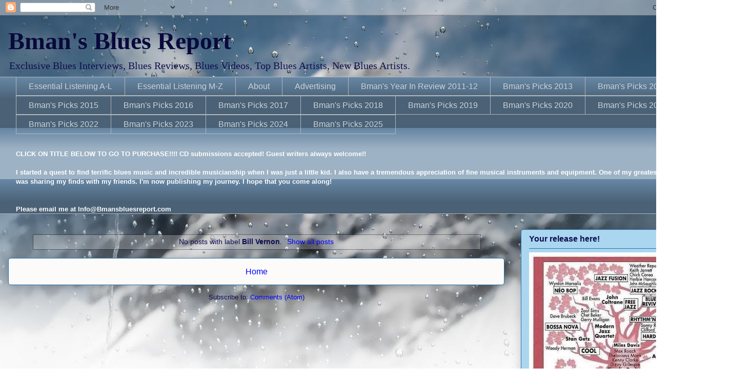

--- FILE ---
content_type: text/html; charset=UTF-8
request_url: https://www.bmansbluesreport.com/search/label/Bill%20Vernon?updated-max=2016-12-03T22:34:00-07:00&max-results=20&start=20&by-date=false
body_size: 17886
content:
<!DOCTYPE html>
<html class='v2' dir='ltr' xmlns='http://www.w3.org/1999/xhtml' xmlns:b='http://www.google.com/2005/gml/b' xmlns:data='http://www.google.com/2005/gml/data' xmlns:expr='http://www.google.com/2005/gml/expr'>
<head>
<link href='https://www.blogger.com/static/v1/widgets/335934321-css_bundle_v2.css' rel='stylesheet' type='text/css'/>
<meta content='https://blogger.googleusercontent.com/img/b/R29vZ2xl/AVvXsEifh3FyVlA4x4XJQSXIN4MoljiiY97nKy4UUEEVTDp8ZMGWb3n-zGb0OnCYUoyY-w9irPp5rsf_kYl4Z7vV8sJn4qas0O2i-mLjQdQzZHqqQDyLqxTs7KnA6VPw8iMzccHMQBG_kaS4ng/s72-c/default.png' property='og:image'/>
<meta content='womb4_FzV7OVP83chGmDP3xh9v8YdlYBdsf3eARBZL0' name='google-site-verification'/>
<meta content='bfO9A6g_BG3qqt7iCjo2x0oOXmM1IKZfRnhwhkDJCbc' name='google-site-verification'/>
<meta content='IE=EmulateIE7' http-equiv='X-UA-Compatible'/>
<meta content='width=1100' name='viewport'/>
<meta content='text/html; charset=UTF-8' http-equiv='Content-Type'/>
<meta content='blogger' name='generator'/>
<link href='https://www.bmansbluesreport.com/favicon.ico' rel='icon' type='image/x-icon'/>
<link href='https://www.bmansbluesreport.com/search/label/Bill%20Vernon?updated-max=2016-12-03T21:34:00-08:00&max-results=20&start=20&by-date=false' rel='canonical'/>
<link rel="alternate" type="application/atom+xml" title="Bman&#39;s Blues Report - Atom" href="https://www.bmansbluesreport.com/feeds/posts/default" />
<link rel="alternate" type="application/rss+xml" title="Bman&#39;s Blues Report - RSS" href="https://www.bmansbluesreport.com/feeds/posts/default?alt=rss" />
<link rel="service.post" type="application/atom+xml" title="Bman&#39;s Blues Report - Atom" href="https://www.blogger.com/feeds/18026601729833110/posts/default" />
<!--Can't find substitution for tag [blog.ieCssRetrofitLinks]-->
<meta content='https://www.bmansbluesreport.com/search/label/Bill%20Vernon?updated-max=2016-12-03T21:34:00-08:00&max-results=20&start=20&by-date=false' property='og:url'/>
<meta content='Bman&#39;s Blues Report' property='og:title'/>
<meta content='' property='og:description'/>
<title>Bman's Blues Report: Bill Vernon</title>
<script async='async' crossorigin='anonymous' src='https://pagead2.googlesyndication.com/pagead/js/adsbygoogle.js?client=ca-pub-6258178858679936'></script>
<style id='page-skin-1' type='text/css'><!--
/*
-----------------------------------------------
Blogger Template Style
Name:     Awesome Inc.
Designer: Tina Chen
URL:      tinachen.org
----------------------------------------------- */
/* Variable definitions
====================
<Variable name="keycolor" description="Main Color" type="color" default="#ffffff"/>
<Group description="Page" selector="body">
<Variable name="body.font" description="Font" type="font"
default="normal normal 13px Arial, Tahoma, Helvetica, FreeSans, sans-serif"/>
<Variable name="body.background.color" description="Background Color" type="color" default="#000000"/>
<Variable name="body.text.color" description="Text Color" type="color" default="#ffffff"/>
</Group>
<Group description="Links" selector=".main-inner">
<Variable name="link.color" description="Link Color" type="color" default="#888888"/>
<Variable name="link.visited.color" description="Visited Color" type="color" default="#444444"/>
<Variable name="link.hover.color" description="Hover Color" type="color" default="#cccccc"/>
</Group>
<Group description="Blog Title" selector=".header h1">
<Variable name="header.font" description="Title Font" type="font"
default="normal bold 40px Arial, Tahoma, Helvetica, FreeSans, sans-serif"/>
<Variable name="header.text.color" description="Title Color" type="color" default="#0c0c50" />
<Variable name="header.background.color" description="Header Background" type="color" default="transparent" />
</Group>
<Group description="Blog Description" selector=".header .description">
<Variable name="description.font" description="Font" type="font"
default="normal normal 14px Arial, Tahoma, Helvetica, FreeSans, sans-serif"/>
<Variable name="description.text.color" description="Text Color" type="color"
default="#0c0c50" />
</Group>
<Group description="Tabs Text" selector=".tabs-inner .widget li a">
<Variable name="tabs.font" description="Font" type="font"
default="normal bold 14px Arial, Tahoma, Helvetica, FreeSans, sans-serif"/>
<Variable name="tabs.text.color" description="Text Color" type="color" default="#0c0c50"/>
<Variable name="tabs.selected.text.color" description="Selected Color" type="color" default="#cad4d8"/>
</Group>
<Group description="Tabs Background" selector=".tabs-outer .PageList">
<Variable name="tabs.background.color" description="Background Color" type="color" default="#141414"/>
<Variable name="tabs.selected.background.color" description="Selected Color" type="color" default="#444444"/>
<Variable name="tabs.border.color" description="Border Color" type="color" default="#2273b1"/>
</Group>
<Group description="Date Header" selector=".main-inner .widget h2.date-header, .main-inner .widget h2.date-header span">
<Variable name="date.font" description="Font" type="font"
default="normal normal 14px Arial, Tahoma, Helvetica, FreeSans, sans-serif"/>
<Variable name="date.text.color" description="Text Color" type="color" default="#666666"/>
<Variable name="date.border.color" description="Border Color" type="color" default="#2273b1"/>
</Group>
<Group description="Post Title" selector="h3.post-title, h4, h3.post-title a">
<Variable name="post.title.font" description="Font" type="font"
default="normal bold 22px Arial, Tahoma, Helvetica, FreeSans, sans-serif"/>
<Variable name="post.title.text.color" description="Text Color" type="color" default="#0c0c50"/>
</Group>
<Group description="Post Background" selector=".post">
<Variable name="post.background.color" description="Background Color" type="color" default="#aad6f0" />
<Variable name="post.border.color" description="Border Color" type="color" default="#2273b1" />
<Variable name="post.border.bevel.color" description="Bevel Color" type="color" default="#2273b1"/>
</Group>
<Group description="Gadget Title" selector="h2">
<Variable name="widget.title.font" description="Font" type="font"
default="normal bold 14px Arial, Tahoma, Helvetica, FreeSans, sans-serif"/>
<Variable name="widget.title.text.color" description="Text Color" type="color" default="#0c0c50"/>
</Group>
<Group description="Gadget Text" selector=".sidebar .widget">
<Variable name="widget.font" description="Font" type="font"
default="normal normal 14px Arial, Tahoma, Helvetica, FreeSans, sans-serif"/>
<Variable name="widget.text.color" description="Text Color" type="color" default="#0c0c50"/>
<Variable name="widget.alternate.text.color" description="Alternate Color" type="color" default="#666666"/>
</Group>
<Group description="Gadget Links" selector=".sidebar .widget">
<Variable name="widget.link.color" description="Link Color" type="color" default="#0000ff"/>
<Variable name="widget.link.visited.color" description="Visited Color" type="color" default="#4d4de9"/>
<Variable name="widget.link.hover.color" description="Hover Color" type="color" default="#00ffff"/>
</Group>
<Group description="Gadget Background" selector=".sidebar .widget">
<Variable name="widget.background.color" description="Background Color" type="color" default="#141414"/>
<Variable name="widget.border.color" description="Border Color" type="color" default="#222222"/>
<Variable name="widget.border.bevel.color" description="Bevel Color" type="color" default="#000000"/>
</Group>
<Group description="Sidebar Background" selector=".column-left-inner .column-right-inner">
<Variable name="widget.outer.background.color" description="Background Color" type="color" default="transparent" />
</Group>
<Group description="Images" selector=".main-inner">
<Variable name="image.background.color" description="Background Color" type="color" default="transparent"/>
<Variable name="image.border.color" description="Border Color" type="color" default="transparent"/>
</Group>
<Group description="Feed" selector=".blog-feeds">
<Variable name="feed.text.color" description="Text Color" type="color" default="#0c0c50"/>
</Group>
<Group description="Feed Links" selector=".blog-feeds">
<Variable name="feed.link.color" description="Link Color" type="color" default="#0000ff"/>
<Variable name="feed.link.visited.color" description="Visited Color" type="color" default="#4d4de9"/>
<Variable name="feed.link.hover.color" description="Hover Color" type="color" default="#00ffff"/>
</Group>
<Group description="Pager" selector=".blog-pager">
<Variable name="pager.background.color" description="Background Color" type="color" default="#fcfbfa" />
</Group>
<Group description="Footer" selector=".footer-outer">
<Variable name="footer.background.color" description="Background Color" type="color" default="#aad6f0" />
<Variable name="footer.text.color" description="Text Color" type="color" default="#0c0c50" />
</Group>
<Variable name="title.shadow.spread" description="Title Shadow" type="length" default="-1px"/>
<Variable name="body.background" description="Body Background" type="background"
color="#f0f0f0"
default="$(color) none repeat scroll top left"/>
<Variable name="body.background.gradient.cap" description="Body Gradient Cap" type="url"
default="none"/>
<Variable name="body.background.size" description="Body Background Size" type="string" default="auto"/>
<Variable name="tabs.background.gradient" description="Tabs Background Gradient" type="url"
default="none"/>
<Variable name="header.background.gradient" description="Header Background Gradient" type="url" default="none" />
<Variable name="header.padding.top" description="Header Top Padding" type="length" default="22px" />
<Variable name="header.margin.top" description="Header Top Margin" type="length" default="0" />
<Variable name="header.margin.bottom" description="Header Bottom Margin" type="length" default="0" />
<Variable name="widget.padding.top" description="Widget Padding Top" type="length" default="8px" />
<Variable name="widget.padding.side" description="Widget Padding Side" type="length" default="15px" />
<Variable name="widget.outer.margin.top" description="Widget Top Margin" type="length" default="0" />
<Variable name="widget.outer.background.gradient" description="Gradient" type="url" default="none" />
<Variable name="widget.border.radius" description="Gadget Border Radius" type="length" default="0" />
<Variable name="outer.shadow.spread" description="Outer Shadow Size" type="length" default="0" />
<Variable name="date.header.border.radius.top" description="Date Header Border Radius Top" type="length" default="0" />
<Variable name="date.header.position" description="Date Header Position" type="length" default="15px" />
<Variable name="date.space" description="Date Space" type="length" default="30px" />
<Variable name="date.position" description="Date Float" type="string" default="static" />
<Variable name="date.padding.bottom" description="Date Padding Bottom" type="length" default="0" />
<Variable name="date.border.size" description="Date Border Size" type="length" default="0" />
<Variable name="date.background" description="Date Background" type="background" color="transparent"
default="$(color) none no-repeat scroll top left" />
<Variable name="date.first.border.radius.top" description="Date First top radius" type="length" default="5px" />
<Variable name="date.last.space.bottom" description="Date Last Space Bottom" type="length"
default="20px" />
<Variable name="date.last.border.radius.bottom" description="Date Last bottom radius" type="length" default="5px" />
<Variable name="post.first.padding.top" description="First Post Padding Top" type="length" default="0" />
<Variable name="image.shadow.spread" description="Image Shadow Size" type="length" default="0"/>
<Variable name="image.border.radius" description="Image Border Radius" type="length" default="0"/>
<Variable name="separator.outdent" description="Separator Outdent" type="length" default="15px" />
<Variable name="title.separator.border.size" description="Widget Title Border Size" type="length" default="1px" />
<Variable name="list.separator.border.size" description="List Separator Border Size" type="length" default="1px" />
<Variable name="shadow.spread" description="Shadow Size" type="length" default="0"/>
<Variable name="startSide" description="Side where text starts in blog language" type="automatic" default="left"/>
<Variable name="endSide" description="Side where text ends in blog language" type="automatic" default="right"/>
<Variable name="date.side" description="Side where date header is placed" type="string" default="right"/>
<Variable name="pager.border.radius.top" description="Pager Border Top Radius" type="length" default="5px" />
<Variable name="pager.space.top" description="Pager Top Space" type="length" default="1em" />
<Variable name="footer.background.gradient" description="Background Gradient" type="url" default="none" />
<Variable name="mobile.background.size" description="Mobile Background Size" type="string"
default="auto"/>
<Variable name="mobile.background.overlay" description="Mobile Background Overlay" type="string"
default="transparent none repeat scroll top left"/>
<Variable name="mobile.button.color" description="Mobile Button Color" type="color" default="#ffffff" />
*/
/* Content
----------------------------------------------- */
body {
font: normal normal 13px Arial, Tahoma, Helvetica, FreeSans, sans-serif;
color: #0c0c50;
background: #ffffff url(//themes.googleusercontent.com/image?id=1iJBX-a-hBX2tKaDdERpElPUmvb4r5MDX9lEx06AA-UtZIQCYziZg3PFbmOyt-g2sH8Jo) no-repeat fixed top center /* Credit: Josh Peterson */;
}
html body .content-outer {
min-width: 0;
max-width: 100%;
width: 100%;
}
a:link {
text-decoration: none;
color: #0000ff;
}
a:visited {
text-decoration: none;
color: #4d4de9;
}
a:hover {
text-decoration: underline;
color: #00ffff;
}
.body-fauxcolumn-outer .cap-top {
position: absolute;
z-index: 1;
height: 276px;
width: 100%;
background: transparent none repeat-x scroll top left;
_background-image: none;
}
/* Columns
----------------------------------------------- */
.content-inner {
padding: 0;
}
.header-inner .section {
margin: 0 16px;
}
.tabs-inner .section {
margin: 0 16px;
}
.main-inner {
padding-top: 30px;
}
.main-inner .column-center-inner,
.main-inner .column-left-inner,
.main-inner .column-right-inner {
padding: 0 5px;
}
*+html body .main-inner .column-center-inner {
margin-top: -30px;
}
#layout .main-inner .column-center-inner {
margin-top: 0;
}
/* Header
----------------------------------------------- */
.header-outer {
margin: 0 0 0 0;
background: transparent none repeat scroll 0 0;
}
.Header h1 {
font: normal bold 48px Georgia, Utopia, 'Palatino Linotype', Palatino, serif;
color: #09093b;
text-shadow: 0 0 -1px #000000;
}
.Header h1 a {
color: #09093b;
}
.Header .description {
font: normal normal 20px Georgia, Utopia, 'Palatino Linotype', Palatino, serif;
color: #11114e;
}
.header-inner .Header .titlewrapper,
.header-inner .Header .descriptionwrapper {
padding-left: 0;
padding-right: 0;
margin-bottom: 0;
}
.header-inner .Header .titlewrapper {
padding-top: 22px;
}
/* Tabs
----------------------------------------------- */
.tabs-outer {
overflow: hidden;
position: relative;
background: #6686a3 url(//www.blogblog.com/1kt/awesomeinc/tabs_gradient_light.png) repeat scroll 0 0;
}
#layout .tabs-outer {
overflow: visible;
}
.tabs-cap-top, .tabs-cap-bottom {
position: absolute;
width: 100%;
border-top: 1px solid #b1b8bb;
}
.tabs-cap-bottom {
bottom: 0;
}
.tabs-inner .widget li a {
display: inline-block;
margin: 0;
padding: .6em 1.5em;
font: normal normal 16px Arial, Tahoma, Helvetica, FreeSans, sans-serif;
color: #cad4d8;
border-top: 1px solid #b1b8bb;
border-bottom: 1px solid #b1b8bb;
border-left: 1px solid #b1b8bb;
height: 16px;
line-height: 16px;
}
.tabs-inner .widget li:last-child a {
border-right: 1px solid #b1b8bb;
}
.tabs-inner .widget li.selected a, .tabs-inner .widget li a:hover {
background: #051b59 url(//www.blogblog.com/1kt/awesomeinc/tabs_gradient_light.png) repeat-x scroll 0 -100px;
color: #ffffff;
}
/* Headings
----------------------------------------------- */
h2 {
font: normal bold 16px Arial, Tahoma, Helvetica, FreeSans, sans-serif;
color: #0c0c50;
}
/* Widgets
----------------------------------------------- */
.main-inner .section {
margin: 0 27px;
padding: 0;
}
.main-inner .column-left-outer,
.main-inner .column-right-outer {
margin-top: 0;
}
#layout .main-inner .column-left-outer,
#layout .main-inner .column-right-outer {
margin-top: 0;
}
.main-inner .column-left-inner,
.main-inner .column-right-inner {
background: transparent none repeat 0 0;
-moz-box-shadow: 0 0 0 rgba(0, 0, 0, .2);
-webkit-box-shadow: 0 0 0 rgba(0, 0, 0, .2);
-goog-ms-box-shadow: 0 0 0 rgba(0, 0, 0, .2);
box-shadow: 0 0 0 rgba(0, 0, 0, .2);
-moz-border-radius: 5px;
-webkit-border-radius: 5px;
-goog-ms-border-radius: 5px;
border-radius: 5px;
}
#layout .main-inner .column-left-inner,
#layout .main-inner .column-right-inner {
margin-top: 0;
}
.sidebar .widget {
font: normal normal 16px Arial, Tahoma, Helvetica, FreeSans, sans-serif;
color: #0c0c50;
}
.sidebar .widget a:link {
color: #0000ff;
}
.sidebar .widget a:visited {
color: #4d4de9;
}
.sidebar .widget a:hover {
color: #00ffff;
}
.sidebar .widget h2 {
text-shadow: 0 0 -1px #000000;
}
.main-inner .widget {
background-color: #aad6f0;
border: 1px solid #2273b1;
padding: 0 15px 15px;
margin: 20px -16px;
-moz-box-shadow: 0 0 20px rgba(0, 0, 0, .2);
-webkit-box-shadow: 0 0 20px rgba(0, 0, 0, .2);
-goog-ms-box-shadow: 0 0 20px rgba(0, 0, 0, .2);
box-shadow: 0 0 20px rgba(0, 0, 0, .2);
-moz-border-radius: 5px;
-webkit-border-radius: 5px;
-goog-ms-border-radius: 5px;
border-radius: 5px;
}
.main-inner .widget h2 {
margin: 0 -0;
padding: .6em 0 .5em;
border-bottom: 1px solid transparent;
}
.footer-inner .widget h2 {
padding: 0 0 .4em;
border-bottom: 1px solid transparent;
}
.main-inner .widget h2 + div, .footer-inner .widget h2 + div {
border-top: 1px solid #2273b1;
padding-top: 8px;
}
.main-inner .widget .widget-content {
margin: 0 -0;
padding: 7px 0 0;
}
.main-inner .widget ul, .main-inner .widget #ArchiveList ul.flat {
margin: -8px -15px 0;
padding: 0;
list-style: none;
}
.main-inner .widget #ArchiveList {
margin: -8px 0 0;
}
.main-inner .widget ul li, .main-inner .widget #ArchiveList ul.flat li {
padding: .5em 15px;
text-indent: 0;
color: #666666;
border-top: 0 solid #2273b1;
border-bottom: 1px solid transparent;
}
.main-inner .widget #ArchiveList ul li {
padding-top: .25em;
padding-bottom: .25em;
}
.main-inner .widget ul li:first-child, .main-inner .widget #ArchiveList ul.flat li:first-child {
border-top: none;
}
.main-inner .widget ul li:last-child, .main-inner .widget #ArchiveList ul.flat li:last-child {
border-bottom: none;
}
.post-body {
position: relative;
}
.main-inner .widget .post-body ul {
padding: 0 2.5em;
margin: .5em 0;
list-style: disc;
}
.main-inner .widget .post-body ul li {
padding: 0.25em 0;
margin-bottom: .25em;
color: #0c0c50;
border: none;
}
.footer-inner .widget ul {
padding: 0;
list-style: none;
}
.widget .zippy {
color: #666666;
}
/* Posts
----------------------------------------------- */
body .main-inner .Blog {
padding: 0;
margin-bottom: 1em;
background-color: transparent;
border: none;
-moz-box-shadow: 0 0 0 rgba(0, 0, 0, 0);
-webkit-box-shadow: 0 0 0 rgba(0, 0, 0, 0);
-goog-ms-box-shadow: 0 0 0 rgba(0, 0, 0, 0);
box-shadow: 0 0 0 rgba(0, 0, 0, 0);
}
.main-inner .section:last-child .Blog:last-child {
padding: 0;
margin-bottom: 1em;
}
.main-inner .widget h2.date-header {
margin: 0 -15px 1px;
padding: 0 0 0 0;
font: normal normal 13px Arial, Tahoma, Helvetica, FreeSans, sans-serif;
color: #587383;
background: transparent none no-repeat scroll top left;
border-top: 0 solid #2273b1;
border-bottom: 1px solid transparent;
-moz-border-radius-topleft: 0;
-moz-border-radius-topright: 0;
-webkit-border-top-left-radius: 0;
-webkit-border-top-right-radius: 0;
border-top-left-radius: 0;
border-top-right-radius: 0;
position: static;
bottom: 100%;
right: 15px;
text-shadow: 0 0 -1px #000000;
}
.main-inner .widget h2.date-header span {
font: normal normal 13px Arial, Tahoma, Helvetica, FreeSans, sans-serif;
display: block;
padding: .5em 15px;
border-left: 0 solid #2273b1;
border-right: 0 solid #2273b1;
}
.date-outer {
position: relative;
margin: 30px 0 20px;
padding: 0 15px;
background-color: #fcfbfa;
border: 1px solid #2264b1;
-moz-box-shadow: 0 0 20px rgba(0, 0, 0, .2);
-webkit-box-shadow: 0 0 20px rgba(0, 0, 0, .2);
-goog-ms-box-shadow: 0 0 20px rgba(0, 0, 0, .2);
box-shadow: 0 0 20px rgba(0, 0, 0, .2);
-moz-border-radius: 5px;
-webkit-border-radius: 5px;
-goog-ms-border-radius: 5px;
border-radius: 5px;
}
.date-outer:first-child {
margin-top: 0;
}
.date-outer:last-child {
margin-bottom: 20px;
-moz-border-radius-bottomleft: 5px;
-moz-border-radius-bottomright: 5px;
-webkit-border-bottom-left-radius: 5px;
-webkit-border-bottom-right-radius: 5px;
-goog-ms-border-bottom-left-radius: 5px;
-goog-ms-border-bottom-right-radius: 5px;
border-bottom-left-radius: 5px;
border-bottom-right-radius: 5px;
}
.date-posts {
margin: 0 -0;
padding: 0 0;
clear: both;
}
.post-outer, .inline-ad {
border-top: 1px solid #2273b1;
margin: 0 -0;
padding: 15px 0;
}
.post-outer {
padding-bottom: 10px;
}
.post-outer:first-child {
padding-top: 0;
border-top: none;
}
.post-outer:last-child, .inline-ad:last-child {
border-bottom: none;
}
.post-body {
position: relative;
}
.post-body img {
padding: 8px;
background: #ffffff;
border: 1px solid #cccccc;
-moz-box-shadow: 0 0 20px rgba(0, 0, 0, .2);
-webkit-box-shadow: 0 0 20px rgba(0, 0, 0, .2);
box-shadow: 0 0 20px rgba(0, 0, 0, .2);
-moz-border-radius: 5px;
-webkit-border-radius: 5px;
border-radius: 5px;
}
h3.post-title, h4 {
font: normal normal 22px Georgia, Utopia, 'Palatino Linotype', Palatino, serif;
color: #0000ff;
}
h3.post-title a {
font: normal normal 22px Georgia, Utopia, 'Palatino Linotype', Palatino, serif;
color: #0000ff;
}
h3.post-title a:hover {
color: #00ffff;
text-decoration: underline;
}
.post-header {
margin: 0 0 1em;
}
.post-body {
line-height: 1.4;
}
.post-outer h2 {
color: #0c0c50;
}
.post-footer {
margin: 1.5em 0 0;
}
#blog-pager {
padding: 15px;
font-size: 120%;
background-color: #fcfbfa;
border: 1px solid #2273b1;
-moz-box-shadow: 0 0 20px rgba(0, 0, 0, .2);
-webkit-box-shadow: 0 0 20px rgba(0, 0, 0, .2);
-goog-ms-box-shadow: 0 0 20px rgba(0, 0, 0, .2);
box-shadow: 0 0 20px rgba(0, 0, 0, .2);
-moz-border-radius: 5px;
-webkit-border-radius: 5px;
-goog-ms-border-radius: 5px;
border-radius: 5px;
-moz-border-radius-topleft: 5px;
-moz-border-radius-topright: 5px;
-webkit-border-top-left-radius: 5px;
-webkit-border-top-right-radius: 5px;
-goog-ms-border-top-left-radius: 5px;
-goog-ms-border-top-right-radius: 5px;
border-top-left-radius: 5px;
border-top-right-radius-topright: 5px;
margin-top: 1em;
}
.blog-feeds, .post-feeds {
margin: 1em 0;
text-align: center;
color: #0c0c50;
}
.blog-feeds a, .post-feeds a {
color: #0000ff;
}
.blog-feeds a:visited, .post-feeds a:visited {
color: #4d4de9;
}
.blog-feeds a:hover, .post-feeds a:hover {
color: #00ffff;
}
.post-outer .comments {
margin-top: 2em;
}
/* Comments
----------------------------------------------- */
.comments .comments-content .icon.blog-author {
background-repeat: no-repeat;
background-image: url([data-uri]);
}
.comments .comments-content .loadmore a {
border-top: 1px solid #b1b8bb;
border-bottom: 1px solid #b1b8bb;
}
.comments .continue {
border-top: 2px solid #b1b8bb;
}
/* Footer
----------------------------------------------- */
.footer-outer {
margin: -20px 0 -1px;
padding: 20px 0 0;
color: #0c0c50;
overflow: hidden;
}
.footer-fauxborder-left {
border-top: 1px solid #2273b1;
background: #aad6f0 none repeat scroll 0 0;
-moz-box-shadow: 0 0 20px rgba(0, 0, 0, .2);
-webkit-box-shadow: 0 0 20px rgba(0, 0, 0, .2);
-goog-ms-box-shadow: 0 0 20px rgba(0, 0, 0, .2);
box-shadow: 0 0 20px rgba(0, 0, 0, .2);
margin: 0 -20px;
}
/* Mobile
----------------------------------------------- */
body.mobile {
background-size: auto;
}
.mobile .body-fauxcolumn-outer {
background: transparent none repeat scroll top left;
}
*+html body.mobile .main-inner .column-center-inner {
margin-top: 0;
}
.mobile .main-inner .widget {
padding: 0 0 15px;
}
.mobile .main-inner .widget h2 + div,
.mobile .footer-inner .widget h2 + div {
border-top: none;
padding-top: 0;
}
.mobile .footer-inner .widget h2 {
padding: 0.5em 0;
border-bottom: none;
}
.mobile .main-inner .widget .widget-content {
margin: 0;
padding: 7px 0 0;
}
.mobile .main-inner .widget ul,
.mobile .main-inner .widget #ArchiveList ul.flat {
margin: 0 -15px 0;
}
.mobile .main-inner .widget h2.date-header {
right: 0;
}
.mobile .date-header span {
padding: 0.4em 0;
}
.mobile .date-outer:first-child {
margin-bottom: 0;
border: 1px solid #2264b1;
-moz-border-radius-topleft: 5px;
-moz-border-radius-topright: 5px;
-webkit-border-top-left-radius: 5px;
-webkit-border-top-right-radius: 5px;
-goog-ms-border-top-left-radius: 5px;
-goog-ms-border-top-right-radius: 5px;
border-top-left-radius: 5px;
border-top-right-radius: 5px;
}
.mobile .date-outer {
border-color: #2264b1;
border-width: 0 1px 1px;
}
.mobile .date-outer:last-child {
margin-bottom: 0;
}
.mobile .main-inner {
padding: 0;
}
.mobile .header-inner .section {
margin: 0;
}
.mobile .blog-posts {
padding: 0 10px;
}
.mobile .post-outer, .mobile .inline-ad {
padding: 5px 0;
}
.mobile .tabs-inner .section {
margin: 0 10px;
}
.mobile .main-inner .widget h2 {
margin: 0;
padding: 0;
}
.mobile .main-inner .widget h2.date-header span {
padding: 0;
}
.mobile .main-inner .widget .widget-content {
margin: 0;
padding: 7px 0 0;
}
.mobile #blog-pager {
border: 1px solid transparent;
background: #aad6f0 none repeat scroll 0 0;
}
.mobile .main-inner .column-left-inner,
.mobile .main-inner .column-right-inner {
background: transparent none repeat 0 0;
-moz-box-shadow: none;
-webkit-box-shadow: none;
-goog-ms-box-shadow: none;
box-shadow: none;
}
.mobile .date-posts {
margin: 0;
padding: 0;
}
.mobile .footer-fauxborder-left {
margin: 0;
border-top: inherit;
}
.mobile .main-inner .section:last-child .Blog:last-child {
margin-bottom: 0;
}
.mobile-index-contents {
color: #0c0c50;
}
.mobile .mobile-link-button {
background: #0000ff url(//www.blogblog.com/1kt/awesomeinc/tabs_gradient_light.png) repeat scroll 0 0;
}
.mobile-link-button a:link, .mobile-link-button a:visited {
color: #ffffff;
}
.mobile .tabs-inner .PageList .widget-content {
background: transparent;
border-top: 1px solid;
border-color: #b1b8bb;
color: #cad4d8;
}
.mobile .tabs-inner .PageList .widget-content .pagelist-arrow {
border-left: 1px solid #b1b8bb;
}

--></style>
<style id='template-skin-1' type='text/css'><!--
body {
min-width: 1400px;
}
.content-outer, .content-fauxcolumn-outer, .region-inner {
min-width: 1400px;
max-width: 1400px;
_width: 1400px;
}
.main-inner .columns {
padding-left: 0;
padding-right: 400px;
}
.main-inner .fauxcolumn-center-outer {
left: 0;
right: 400px;
/* IE6 does not respect left and right together */
_width: expression(this.parentNode.offsetWidth -
parseInt("0") -
parseInt("400px") + 'px');
}
.main-inner .fauxcolumn-left-outer {
width: 0;
}
.main-inner .fauxcolumn-right-outer {
width: 400px;
}
.main-inner .column-left-outer {
width: 0;
right: 100%;
margin-left: -0;
}
.main-inner .column-right-outer {
width: 400px;
margin-right: -400px;
}
#layout {
min-width: 0;
}
#layout .content-outer {
min-width: 0;
width: 800px;
}
#layout .region-inner {
min-width: 0;
width: auto;
}
--></style>
<link href='https://www.blogger.com/dyn-css/authorization.css?targetBlogID=18026601729833110&amp;zx=0f306466-f777-43d1-9e3d-0f9f1d6fb4ca' media='none' onload='if(media!=&#39;all&#39;)media=&#39;all&#39;' rel='stylesheet'/><noscript><link href='https://www.blogger.com/dyn-css/authorization.css?targetBlogID=18026601729833110&amp;zx=0f306466-f777-43d1-9e3d-0f9f1d6fb4ca' rel='stylesheet'/></noscript>
<meta name='google-adsense-platform-account' content='ca-host-pub-1556223355139109'/>
<meta name='google-adsense-platform-domain' content='blogspot.com'/>

<!-- data-ad-client=ca-pub-6258178858679936 -->

</head>
<body class='loading'>
<div class='navbar section' id='navbar'><div class='widget Navbar' data-version='1' id='Navbar1'><script type="text/javascript">
    function setAttributeOnload(object, attribute, val) {
      if(window.addEventListener) {
        window.addEventListener('load',
          function(){ object[attribute] = val; }, false);
      } else {
        window.attachEvent('onload', function(){ object[attribute] = val; });
      }
    }
  </script>
<div id="navbar-iframe-container"></div>
<script type="text/javascript" src="https://apis.google.com/js/platform.js"></script>
<script type="text/javascript">
      gapi.load("gapi.iframes:gapi.iframes.style.bubble", function() {
        if (gapi.iframes && gapi.iframes.getContext) {
          gapi.iframes.getContext().openChild({
              url: 'https://www.blogger.com/navbar/18026601729833110?origin\x3dhttps://www.bmansbluesreport.com',
              where: document.getElementById("navbar-iframe-container"),
              id: "navbar-iframe"
          });
        }
      });
    </script><script type="text/javascript">
(function() {
var script = document.createElement('script');
script.type = 'text/javascript';
script.src = '//pagead2.googlesyndication.com/pagead/js/google_top_exp.js';
var head = document.getElementsByTagName('head')[0];
if (head) {
head.appendChild(script);
}})();
</script>
</div></div>
<div itemscope='itemscope' itemtype='http://schema.org/Blog' style='display: none;'>
<meta content='Bman&#39;s Blues Report' itemprop='name'/>
</div>
<div class='body-fauxcolumns'>
<div class='fauxcolumn-outer body-fauxcolumn-outer'>
<div class='cap-top'>
<div class='cap-left'></div>
<div class='cap-right'></div>
</div>
<div class='fauxborder-left'>
<div class='fauxborder-right'></div>
<div class='fauxcolumn-inner'>
</div>
</div>
<div class='cap-bottom'>
<div class='cap-left'></div>
<div class='cap-right'></div>
</div>
</div>
</div>
<div class='content'>
<div class='content-fauxcolumns'>
<div class='fauxcolumn-outer content-fauxcolumn-outer'>
<div class='cap-top'>
<div class='cap-left'></div>
<div class='cap-right'></div>
</div>
<div class='fauxborder-left'>
<div class='fauxborder-right'></div>
<div class='fauxcolumn-inner'>
</div>
</div>
<div class='cap-bottom'>
<div class='cap-left'></div>
<div class='cap-right'></div>
</div>
</div>
</div>
<div class='content-outer'>
<div class='content-cap-top cap-top'>
<div class='cap-left'></div>
<div class='cap-right'></div>
</div>
<div class='fauxborder-left content-fauxborder-left'>
<div class='fauxborder-right content-fauxborder-right'></div>
<div class='content-inner'>
<header>
<div class='header-outer'>
<div class='header-cap-top cap-top'>
<div class='cap-left'></div>
<div class='cap-right'></div>
</div>
<div class='fauxborder-left header-fauxborder-left'>
<div class='fauxborder-right header-fauxborder-right'></div>
<div class='region-inner header-inner'>
<div class='header section' id='header'><div class='widget Header' data-version='1' id='Header1'>
<div id='header-inner'>
<div class='titlewrapper'>
<h1 class='title'>
<a href='https://www.bmansbluesreport.com/'>
Bman's Blues Report
</a>
</h1>
</div>
<div class='descriptionwrapper'>
<p class='description'><span>Exclusive Blues Interviews, Blues Reviews, Blues Videos, Top Blues Artists, New Blues Artists.</span></p>
</div>
</div>
</div></div>
</div>
</div>
<div class='header-cap-bottom cap-bottom'>
<div class='cap-left'></div>
<div class='cap-right'></div>
</div>
</div>
</header>
<div class='tabs-outer'>
<div class='tabs-cap-top cap-top'>
<div class='cap-left'></div>
<div class='cap-right'></div>
</div>
<div class='fauxborder-left tabs-fauxborder-left'>
<div class='fauxborder-right tabs-fauxborder-right'></div>
<div class='region-inner tabs-inner'>
<div class='tabs section' id='crosscol'><div class='widget PageList' data-version='1' id='PageList1'>
<h2>Pages</h2>
<div class='widget-content'>
<ul>
<li>
<a href='http://www.bmansbluesreport.com/p/must-have-recordings.html'>Essential Listening A-L</a>
</li>
<li>
<a href='http://www.bmansbluesreport.com/p/essential-listening-m-z.html'>Essential Listening M-Z</a>
</li>
<li>
<a href='http://www.bmansbluesreport.com/p/about-bmans-blues-report.html'>About</a>
</li>
<li>
<a href='http://www.bmansbluesreport.com/p/advertizing.html'>Advertising</a>
</li>
<li>
<a href='http://www.bmansbluesreport.com/p/bmans-year-in-review.html'>Bman's Year In Review 2011-12</a>
</li>
<li>
<a href='http://www.bmansbluesreport.com/p/bmans-picks-2013.html'>Bman's Picks 2013</a>
</li>
<li>
<a href='http://www.bmansbluesreport.com/p/bmans-picks.html'>Bman's Picks 2014</a>
</li>
<li>
<a href='http://www.bmansbluesreport.com/p/bmans-picks-2015.html'>Bman's Picks 2015</a>
</li>
<li>
<a href='http://www.bmansbluesreport.com/p/bmans-picks-2016.html'>Bman's Picks 2016</a>
</li>
<li>
<a href='http://www.bmansbluesreport.com/p/blog-page_27.html'>Bman's Picks 2017</a>
</li>
<li>
<a href='https://www.bmansbluesreport.com/p/bmans-picks-2017-this-will-be-long.html'>Bman's Picks 2018</a>
</li>
<li>
<a href='https://www.bmansbluesreport.com/p/blog-page.html'>Bman's Picks 2019</a>
</li>
<li>
<a href='https://www.bmansbluesreport.com/p/bmans-picks-2019-bmans-picks-2019-this.html'>Bman's Picks 2020</a>
</li>
<li>
<a href='https://www.bmansbluesreport.com/p/bmans-picks-2021.html'>Bman's Picks 2021</a>
</li>
<li>
<a href='https://www.bmansbluesreport.com/p/bmans-picks-2022.html'>Bman's Picks 2022</a>
</li>
<li>
<a href='https://www.bmansbluesreport.com/p/bmans-picks-2023.html'>Bman's Picks 2023</a>
</li>
<li>
<a href='https://www.bmansbluesreport.com/p/bmans-picks-2024.html'>Bman's Picks 2024</a>
</li>
<li>
<a href='https://www.bmansbluesreport.com/p/bmans-picks-2025.html'>Bman's Picks 2025</a>
</li>
</ul>
<div class='clear'></div>
</div>
</div></div>
<div class='tabs section' id='crosscol-overflow'><div class='widget Text' data-version='1' id='Text2'>
<div class='widget-content'>
<span style="color: white;"><span style="font-weight: bold;">CLICK ON TITLE BELOW TO GO TO PURCHASE!!!!




<span style="font-weight: bold;">CD submissions accepted!           Guest writers always welcome!!</span><br /><br /><span style="font-weight: bold;">I started a quest to find terrific blues music and incredible musicianship when I was just a little kid. I also have a tremendous appreciation of fine musical instruments and equipment. One of my greatest joys all of my life was sharing my finds with my friends. I'm now publishing my journey. I hope that you come along!<br /><br /><br /><span style="color: white;">Please email me at Info@Bmansbluesreport.com</span></span> <!--[if gte mso 9]><xml>  <w:worddocument>   <w:view>Normal</w:View>   <w:zoom>0</w:Zoom>   <w:punctuationkerning/>   <w:validateagainstschemas/>   <w:saveifxmlinvalid>false</w:SaveIfXMLInvalid>   <w:ignoremixedcontent>false</w:IgnoreMixedContent>   <w:alwaysshowplaceholdertext>false</w:AlwaysShowPlaceholderText>   <w:compatibility>    <w:breakwrappedtables/>    <w:snaptogridincell/>    <w:wraptextwithpunct/>    <w:useasianbreakrules/>    <w:dontgrowautofit/>   </w:Compatibility>   <w:browserlevel>MicrosoftInternetExplorer4</w:BrowserLevel>  </w:WordDocument> </xml><![endif]--><!--[if gte mso 9]><xml>  <w:latentstyles deflockedstate="false" latentstylecount="156">  </w:LatentStyles> </xml><![endif]--><!--[if gte mso 10]> <style>  /* Style Definitions */  table.MsoNormalTable 	{mso-style-name:"Table Normal"; 	mso-tstyle-rowband-size:0; 	mso-tstyle-colband-size:0; 	mso-style-noshow:yes; 	mso-style-parent:""; 	mso-padding-alt:0in 5.4pt 0in 5.4pt; 	mso-para-margin:0in; 	mso-para-margin-bottom:.0001pt; 	mso-pagination:widow-orphan; 	font-size:10.0pt; 	font-family:"Times New Roman"; 	mso-ansi-language:#0400; 	mso-fareast-language:#0400; 	mso-bidi-language:#0400;} </style> <![endif]--></span></span>
</div>
<div class='clear'></div>
</div></div>
</div>
</div>
<div class='tabs-cap-bottom cap-bottom'>
<div class='cap-left'></div>
<div class='cap-right'></div>
</div>
</div>
<div class='main-outer'>
<div class='main-cap-top cap-top'>
<div class='cap-left'></div>
<div class='cap-right'></div>
</div>
<div class='fauxborder-left main-fauxborder-left'>
<div class='fauxborder-right main-fauxborder-right'></div>
<div class='region-inner main-inner'>
<div class='columns fauxcolumns'>
<div class='fauxcolumn-outer fauxcolumn-center-outer'>
<div class='cap-top'>
<div class='cap-left'></div>
<div class='cap-right'></div>
</div>
<div class='fauxborder-left'>
<div class='fauxborder-right'></div>
<div class='fauxcolumn-inner'>
</div>
</div>
<div class='cap-bottom'>
<div class='cap-left'></div>
<div class='cap-right'></div>
</div>
</div>
<div class='fauxcolumn-outer fauxcolumn-left-outer'>
<div class='cap-top'>
<div class='cap-left'></div>
<div class='cap-right'></div>
</div>
<div class='fauxborder-left'>
<div class='fauxborder-right'></div>
<div class='fauxcolumn-inner'>
</div>
</div>
<div class='cap-bottom'>
<div class='cap-left'></div>
<div class='cap-right'></div>
</div>
</div>
<div class='fauxcolumn-outer fauxcolumn-right-outer'>
<div class='cap-top'>
<div class='cap-left'></div>
<div class='cap-right'></div>
</div>
<div class='fauxborder-left'>
<div class='fauxborder-right'></div>
<div class='fauxcolumn-inner'>
</div>
</div>
<div class='cap-bottom'>
<div class='cap-left'></div>
<div class='cap-right'></div>
</div>
</div>
<!-- corrects IE6 width calculation -->
<div class='columns-inner'>
<div class='column-center-outer'>
<div class='column-center-inner'>
<div class='main section' id='main'><div class='widget Blog' data-version='1' id='Blog1'>
<div class='blog-posts hfeed'>
<div class='status-msg-wrap'>
<div class='status-msg-body'>
No posts with label <b>Bill Vernon</b>. <a href="https://www.bmansbluesreport.com/">Show all posts</a>
</div>
<div class='status-msg-border'>
<div class='status-msg-bg'>
<div class='status-msg-hidden'>No posts with label <b>Bill Vernon</b>. <a href="https://www.bmansbluesreport.com/">Show all posts</a></div>
</div>
</div>
</div>
<div style='clear: both;'></div>
</div>
<div class='blog-pager' id='blog-pager'>
<a class='home-link' href='https://www.bmansbluesreport.com/'>Home</a>
</div>
<div class='clear'></div>
<div class='blog-feeds'>
<div class='feed-links'>
Subscribe to:
<a class='feed-link' href='https://www.bmansbluesreport.com/feeds/posts/default' target='_blank' type='application/atom+xml'>Comments (Atom)</a>
</div>
</div>
</div></div>
</div>
</div>
<div class='column-left-outer'>
<div class='column-left-inner'>
<aside>
</aside>
</div>
</div>
<div class='column-right-outer'>
<div class='column-right-inner'>
<aside>
<div class='sidebar section' id='sidebar-right-1'><div class='widget Image' data-version='1' id='Image1'>
<h2>Your release here!</h2>
<div class='widget-content'>
<img alt='Your release here!' height='568' id='Image1_img' src='https://blogger.googleusercontent.com/img/a/AVvXsEgGAItPdJatZMkn5-PmSv60T0pBtKJwIDQFSHDMc9VspHnQfnV-pNHk7gnxppt7D-QwlOHPPHx3DzEPvsY8A-pqzkIUdM2ie-ANILZWVE3C2pLMPYzIQgm1KGxZPZRvQj5SSvxY-CX5EO-QloWB32aplWJfv1q73dCgFFmrvXbl1c7n7zlDglk0A3tJBQ=s568' width='392'/>
<br/>
<span class='caption'>Let us know how we can help!</span>
</div>
<div class='clear'></div>
</div>
<div class='widget HTML' data-version='1' id='HTML3'>
<h2 class='title'>LP/CD/DVD Review and Submissions</h2>
<div class='widget-content'>
Please submit your CD/LP/DVD and information to:
Bman's Blues Report
PO Box 3786
Carefree, AZ 85377

<a href= "http://www.bmansbluesreport.com/2016/06/cdvideo-review-instructions-and.html"> Please Read </a>
</div>
<div class='clear'></div>
</div><div class='widget FeaturedPost' data-version='1' id='FeaturedPost1'>
<h2 class='title'>This Week&#39;s Reader Favorite Post</h2>
<div class='post-summary'>
<h3><a href='https://www.bmansbluesreport.com/2026/01/overton-music-artist-mark-cameron-blues.html'>Overton Music artist: Mark Cameron - Blues Factory - New Release Review</a></h3>
<p>
&#160; I just had the opportunity to review the most recent release, Blues Factory , from Mark Cameron , and it&#39;s got a great feel. Opening w...
</p>
<img class='image' src='https://blogger.googleusercontent.com/img/b/R29vZ2xl/AVvXsEjs0Qt8UHeP72knliZeRnrPHC00lN5_5qqLWR5KBL4tt_GYQ3xzNLw2fwC-jrNPhDXuREj1Z-w3X4MjcsATcsj4oOIpebdRmjnpm4nwiviRH0p85CIIUZLpf2qm7A8kGKg1PAP2WGFkTZ5y2T4e7X0HCQ4F9VW1dXwgPeNi8ziTzgMQM98ltL4rxQiDiw/s320/mc.jpg'/>
</div>
<style type='text/css'>
    .image {
      width: 100%;
    }
  </style>
<div class='clear'></div>
</div><div class='widget BlogSearch' data-version='1' id='BlogSearch1'>
<h2 class='title'>Search Bman's Recent Posts</h2>
<div class='widget-content'>
<div id='BlogSearch1_form'>
<form action='https://www.bmansbluesreport.com/search' class='gsc-search-box' target='_top'>
<table cellpadding='0' cellspacing='0' class='gsc-search-box'>
<tbody>
<tr>
<td class='gsc-input'>
<input autocomplete='off' class='gsc-input' name='q' size='10' title='search' type='text' value=''/>
</td>
<td class='gsc-search-button'>
<input class='gsc-search-button' title='search' type='submit' value='Search'/>
</td>
</tr>
</tbody>
</table>
</form>
</div>
</div>
<div class='clear'></div>
</div><div class='widget Image' data-version='1' id='Image5'>
<div class='widget-content'>
<img alt='' height='75' id='Image5_img' src='https://blogger.googleusercontent.com/img/b/R29vZ2xl/AVvXsEgodEMYXZzr8sfAyRWd6JJIwGWSkWsALWNaOTnJzor7K4VOcr8hnwpf7t1-AZMlsJiHVecSXm87eCditLHtei1pqVosoLC0OWyrdfojlgwgTVhwVaktXH9JoCgPHHBaUcu42fz_1FMJpQ/s1600/bman+logo+330+75+copy.jpg' width='330'/>
<br/>
</div>
<div class='clear'></div>
</div></div>
<table border='0' cellpadding='0' cellspacing='0' class='section-columns columns-2'>
<tbody>
<tr>
<td class='first columns-cell'>
<div class='sidebar section' id='sidebar-right-2-1'><div class='widget Translate' data-version='1' id='Translate1'>
<h2 class='title'>Translate</h2>
<div id='google_translate_element'></div>
<script>
    function googleTranslateElementInit() {
      new google.translate.TranslateElement({
        pageLanguage: 'en',
        autoDisplay: 'true',
        layout: google.translate.TranslateElement.InlineLayout.VERTICAL
      }, 'google_translate_element');
    }
  </script>
<script src='//translate.google.com/translate_a/element.js?cb=googleTranslateElementInit'></script>
<div class='clear'></div>
</div><div class='widget HTML' data-version='1' id='HTML15'>
<div class='widget-content'>
<img src="https://lh3.googleusercontent.com/blogger_img_proxy/AEn0k_sRzukUMaXdJaCDTMKHQ4edF5CLM-0Km1tNSG-jQ9YntVqgbTRUQwrfqxpU8B1bweF6tPC3Rj3_VwhTC_TN4sHmZSgCl-Dp8-4qA-yb_sPhJCTsTC4Sw7KSlIluTTFusyD29_23=s0-d" alt="qrcode">
</div>
<div class='clear'></div>
</div><div class='widget HTML' data-version='1' id='HTML2'>
<h2 class='title'>Let's Link Up!</h2>
<div class='widget-content'>
<a href="https://www.linkedin.com/pub/bman-blueswriter/101/b20/4bb">
      
          <img src="https://static.licdn.com/scds/common/u/img/webpromo/btn_viewmy_160x33.png" width="160" height="33" border="0" alt="View Bman Blueswriter&#39;s profile on LinkedIn" />
        
    </a>
</div>
<div class='clear'></div>
</div><div class='widget HTML' data-version='1' id='HTML16'>
<div class='widget-content'>
<img src="https://lh3.googleusercontent.com/blogger_img_proxy/AEn0k_tRetuziKb1or8BiNdl8RoY_-v2pQwBaE-e6tOPkZrUhY3Ga65NCdLf6RDUd1c0GQq3CyLHq_Ugg-QxfugADZtD6Ps2Nn2gcGk9d7k7uuIdgJVqCjsBE2m0rCE=s0-d" height="10" width="10" alt="Delicious">
        <a href="http://www.delicious.com/save" onclick="window.open('http://www.delicious.com/save?v=5&noui&jump=close&url='+encodeURIComponent(location.href)+'&title='+encodeURIComponent(document.title), 'delicious','toolbar=no,width=550,height=550'); return false;"> Bookmark this on Delicious</a>
</div>
<div class='clear'></div>
</div></div>
</td>
<td class='columns-cell'>
<div class='sidebar section' id='sidebar-right-2-2'><div class='widget HTML' data-version='1' id='HTML4'>
<h2 class='title'>Follow Bman on Twitter!</h2>
<div class='widget-content'>
<a href="https://twitter.com/share" class="twitter-share-button" data-count="none" data-via="BmansBluesRpt">Tweet</a><script type="text/javascript" src="//platform.twitter.com/widgets.js"></script>
</div>
<div class='clear'></div>
</div><div class='widget Subscribe' data-version='1' id='Subscribe1'>
<div style='white-space:nowrap'>
<h2 class='title'>Subscribe To</h2>
<div class='widget-content'>
<div class='subscribe-wrapper subscribe-type-POST'>
<div class='subscribe expanded subscribe-type-POST' id='SW_READER_LIST_Subscribe1POST' style='display:none;'>
<div class='top'>
<span class='inner' onclick='return(_SW_toggleReaderList(event, "Subscribe1POST"));'>
<img class='subscribe-dropdown-arrow' src='https://resources.blogblog.com/img/widgets/arrow_dropdown.gif'/>
<img align='absmiddle' alt='' border='0' class='feed-icon' src='https://resources.blogblog.com/img/icon_feed12.png'/>
Posts
</span>
<div class='feed-reader-links'>
<a class='feed-reader-link' href='https://www.netvibes.com/subscribe.php?url=https%3A%2F%2Fwww.bmansbluesreport.com%2Ffeeds%2Fposts%2Fdefault' target='_blank'>
<img src='https://resources.blogblog.com/img/widgets/subscribe-netvibes.png'/>
</a>
<a class='feed-reader-link' href='https://add.my.yahoo.com/content?url=https%3A%2F%2Fwww.bmansbluesreport.com%2Ffeeds%2Fposts%2Fdefault' target='_blank'>
<img src='https://resources.blogblog.com/img/widgets/subscribe-yahoo.png'/>
</a>
<a class='feed-reader-link' href='https://www.bmansbluesreport.com/feeds/posts/default' target='_blank'>
<img align='absmiddle' class='feed-icon' src='https://resources.blogblog.com/img/icon_feed12.png'/>
                  Atom
                </a>
</div>
</div>
<div class='bottom'></div>
</div>
<div class='subscribe' id='SW_READER_LIST_CLOSED_Subscribe1POST' onclick='return(_SW_toggleReaderList(event, "Subscribe1POST"));'>
<div class='top'>
<span class='inner'>
<img class='subscribe-dropdown-arrow' src='https://resources.blogblog.com/img/widgets/arrow_dropdown.gif'/>
<span onclick='return(_SW_toggleReaderList(event, "Subscribe1POST"));'>
<img align='absmiddle' alt='' border='0' class='feed-icon' src='https://resources.blogblog.com/img/icon_feed12.png'/>
Posts
</span>
</span>
</div>
<div class='bottom'></div>
</div>
</div>
<div class='subscribe-wrapper subscribe-type-COMMENT'>
<div class='subscribe expanded subscribe-type-COMMENT' id='SW_READER_LIST_Subscribe1COMMENT' style='display:none;'>
<div class='top'>
<span class='inner' onclick='return(_SW_toggleReaderList(event, "Subscribe1COMMENT"));'>
<img class='subscribe-dropdown-arrow' src='https://resources.blogblog.com/img/widgets/arrow_dropdown.gif'/>
<img align='absmiddle' alt='' border='0' class='feed-icon' src='https://resources.blogblog.com/img/icon_feed12.png'/>
All Comments
</span>
<div class='feed-reader-links'>
<a class='feed-reader-link' href='https://www.netvibes.com/subscribe.php?url=https%3A%2F%2Fwww.bmansbluesreport.com%2Ffeeds%2Fcomments%2Fdefault' target='_blank'>
<img src='https://resources.blogblog.com/img/widgets/subscribe-netvibes.png'/>
</a>
<a class='feed-reader-link' href='https://add.my.yahoo.com/content?url=https%3A%2F%2Fwww.bmansbluesreport.com%2Ffeeds%2Fcomments%2Fdefault' target='_blank'>
<img src='https://resources.blogblog.com/img/widgets/subscribe-yahoo.png'/>
</a>
<a class='feed-reader-link' href='https://www.bmansbluesreport.com/feeds/comments/default' target='_blank'>
<img align='absmiddle' class='feed-icon' src='https://resources.blogblog.com/img/icon_feed12.png'/>
                  Atom
                </a>
</div>
</div>
<div class='bottom'></div>
</div>
<div class='subscribe' id='SW_READER_LIST_CLOSED_Subscribe1COMMENT' onclick='return(_SW_toggleReaderList(event, "Subscribe1COMMENT"));'>
<div class='top'>
<span class='inner'>
<img class='subscribe-dropdown-arrow' src='https://resources.blogblog.com/img/widgets/arrow_dropdown.gif'/>
<span onclick='return(_SW_toggleReaderList(event, "Subscribe1COMMENT"));'>
<img align='absmiddle' alt='' border='0' class='feed-icon' src='https://resources.blogblog.com/img/icon_feed12.png'/>
All Comments
</span>
</span>
</div>
<div class='bottom'></div>
</div>
</div>
<div style='clear:both'></div>
</div>
</div>
<div class='clear'></div>
</div></div>
</td>
</tr>
</tbody>
</table>
<div class='sidebar section' id='sidebar-right-3'><div class='widget PopularPosts' data-version='1' id='PopularPosts1'>
<h2>This Weeks Most Viewed Posts</h2>
<div class='widget-content popular-posts'>
<ul>
<li>
<div class='item-thumbnail-only'>
<div class='item-thumbnail'>
<a href='https://www.bmansbluesreport.com/2011/11/legendary-j-blackfoot-died-today.html' target='_blank'>
<img alt='' border='0' src='https://lh3.googleusercontent.com/blogger_img_proxy/AEn0k_utL187vOl76NY6fywSV3EIyKfN7_L5_0mW3rZFJzimkyXZMlF9LhVKAnrodSKbTyxzbFJcgNrirS62L-SuOJoF0JXCiVE8QQCJSgAq5JZVu304NNqa5Pa8-Fr0c5IFOQ=w72-h72-p-k-no-nu'/>
</a>
</div>
<div class='item-title'><a href='https://www.bmansbluesreport.com/2011/11/legendary-j-blackfoot-died-today.html'>The Legendary J. Blackfoot Died Today</a></div>
</div>
<div style='clear: both;'></div>
</li>
<li>
<div class='item-thumbnail-only'>
<div class='item-thumbnail'>
<a href='https://www.bmansbluesreport.com/2012/03/who-was-charles-lobue.html' target='_blank'>
<img alt='' border='0' src='https://blogger.googleusercontent.com/img/b/R29vZ2xl/AVvXsEg5a6KiL_VCKZDqhLKafvMwmrAwoTlPNkDgo8eAsVx4KkVUlbziOziKfnLbgJGve7a0D6H-JjL0I7MIuOQEILQpU-lXN__16MSloDNcrb5MYRGMNwXbgaC99ksOqe9_o5amlBeFt9Hbag/w72-h72-p-k-no-nu/charles.jpg'/>
</a>
</div>
<div class='item-title'><a href='https://www.bmansbluesreport.com/2012/03/who-was-charles-lobue.html'>Who Was Charles LoBue</a></div>
</div>
<div style='clear: both;'></div>
</li>
<li>
<div class='item-thumbnail-only'>
<div class='item-thumbnail'>
<a href='https://www.bmansbluesreport.com/2026/01/robert-top-thomas-one-morning-soon-new.html' target='_blank'>
<img alt='' border='0' src='https://blogger.googleusercontent.com/img/b/R29vZ2xl/AVvXsEgamS8R5OSNpLfMBsZwrQ36OZ183N7q8AtdbPoCbudkq2RGrdeqgD5qFOWleeFnW_UDSKUcVcuxNI7WLP1jbNEhYHzEmqK3HhUplxZb13yZrXGbS638PGwg2DSqqgznQO-zjTx0xkv_Q-yfUOk8Iblys7JTH8XS7o8XFtHXxkn_phEvd8poQmgm3Q3JAA/w72-h72-p-k-no-nu/rtt.jpg'/>
</a>
</div>
<div class='item-title'><a href='https://www.bmansbluesreport.com/2026/01/robert-top-thomas-one-morning-soon-new.html'>Robert Top Thomas - One Morning Soon - New Release Review</a></div>
</div>
<div style='clear: both;'></div>
</li>
<li>
<div class='item-thumbnail-only'>
<div class='item-thumbnail'>
<a href='https://www.bmansbluesreport.com/2011/05/last-ride-duane-allman-berry-oakley_7053.html' target='_blank'>
<img alt='' border='0' src='https://blogger.googleusercontent.com/img/b/R29vZ2xl/AVvXsEiEPizavaTPVVkLX7CJkRRsUTfyGnuFlvWqT-CJDi7DlWSKeUdq3vGNcUn7HRmejmTOLv8eSJ1mItoy-_A2ZheL6FP3Juw11vPoWDWvKl8JEb5d59jKcT39Znx-geKnZH-MCw26Bcyx72U/w72-h72-p-k-no-nu/Remember_Duane_Allman.jpg'/>
</a>
</div>
<div class='item-title'><a href='https://www.bmansbluesreport.com/2011/05/last-ride-duane-allman-berry-oakley_7053.html'>The Last Ride - Duane Allman - Berry Oakley</a></div>
</div>
<div style='clear: both;'></div>
</li>
<li>
<div class='item-thumbnail-only'>
<div class='item-thumbnail'>
<a href='https://www.bmansbluesreport.com/2011/12/working-with-publicist-top-blues-music.html' target='_blank'>
<img alt='' border='0' src='https://blogger.googleusercontent.com/img/b/R29vZ2xl/AVvXsEjqDtZWcqIM-D3eKNBUHTf7SNu1iwrDlzxLB853NgwoNawButnA_lZhFc_3GGaKMT5hrAoZJuJEJQK3y2LxgH2E1CGpNUbz3F-FWs9ovgF1nVhFkunXuR8juFhlOimdy_W9kTM-gFrd4g/w72-h72-p-k-no-nu/king.jpg'/>
</a>
</div>
<div class='item-title'><a href='https://www.bmansbluesreport.com/2011/12/working-with-publicist-top-blues-music.html'>Working with a Publicist - Top Blues Music publicists give you the lowdown.</a></div>
</div>
<div style='clear: both;'></div>
</li>
<li>
<div class='item-thumbnail-only'>
<div class='item-thumbnail'>
<a href='https://www.bmansbluesreport.com/2026/01/ross-neilsen-within-tension-new-release.html' target='_blank'>
<img alt='' border='0' src='https://blogger.googleusercontent.com/img/b/R29vZ2xl/AVvXsEi7i3CTIoErKmn_gwTk2ciDi8IMcQhNnuMwndOGwSkQqGGt5OoF3t-rlhYHY0dDYUjT9iS2f8HNl0ukCBsVhd_UnCG6WHE4jxi1yJEiwgvdgKCwzDXHk-ERuR7VOCIt8-MMWzRe14Qd5uvzuyOK7dyg6tQdwGRl2cTHlozBoLRo7EQnEc2xq6eGjig_-Q/w72-h72-p-k-no-nu/rn1.jpg'/>
</a>
</div>
<div class='item-title'><a href='https://www.bmansbluesreport.com/2026/01/ross-neilsen-within-tension-new-release.html'>Ross Neilsen - Within Tension - New Release Review</a></div>
</div>
<div style='clear: both;'></div>
</li>
<li>
<div class='item-thumbnail-only'>
<div class='item-thumbnail'>
<a href='https://www.bmansbluesreport.com/2012/02/till-cows-come-home-lucille-bogan.html' target='_blank'>
<img alt='' border='0' src='https://blogger.googleusercontent.com/img/b/R29vZ2xl/AVvXsEi7p-cnRCgs6d8H8PqHx3Orc6De51MvGng37gBJ8m0VWAjPvPtHQSFvdCXD0BZVwJdNNRVqXsIi4VgiJAMbalYrqBzzm4jxouU4-8iVuIOczK8LU6RtQ-kBuv4j5VoZVvrDaNVfJsh22Q/w72-h72-p-k-no-nu/luc.jpg'/>
</a>
</div>
<div class='item-title'><a href='https://www.bmansbluesreport.com/2012/02/till-cows-come-home-lucille-bogan.html'>Till the Cows Come Home -  Lucille Bogan (explicit)</a></div>
</div>
<div style='clear: both;'></div>
</li>
<li>
<div class='item-thumbnail-only'>
<div class='item-thumbnail'>
<a href='https://www.bmansbluesreport.com/2026/01/oa2-records-artist-kate-olson-so-it.html' target='_blank'>
<img alt='' border='0' src='https://blogger.googleusercontent.com/img/b/R29vZ2xl/AVvXsEhZ0vQc84jnpj6I4MN51-iWxA9LlhUDSSnknFE_FGfh2T5zCicHuoOpaGx_ejrIEduVXcgjYHdr-TxlF7Zf-q2ka19nyO3v24NYIQBFSO08MzoL06B0QRd83IbZHyeqOedAfiIB3UrK5LpUvXWJT0V3cuBbEVqGwo8Y-mq6hNQpGmplRKzmaUTnW_4Fyw/w72-h72-p-k-no-nu/ko.jpg'/>
</a>
</div>
<div class='item-title'><a href='https://www.bmansbluesreport.com/2026/01/oa2-records-artist-kate-olson-so-it.html'>OA2 Records artist: Kate Olson - So It Goes - New Release Review</a></div>
</div>
<div style='clear: both;'></div>
</li>
<li>
<div class='item-thumbnail-only'>
<div class='item-thumbnail'>
<a href='https://www.bmansbluesreport.com/2026/01/overton-music-artist-mark-cameron-blues.html' target='_blank'>
<img alt='' border='0' src='https://blogger.googleusercontent.com/img/b/R29vZ2xl/AVvXsEjs0Qt8UHeP72knliZeRnrPHC00lN5_5qqLWR5KBL4tt_GYQ3xzNLw2fwC-jrNPhDXuREj1Z-w3X4MjcsATcsj4oOIpebdRmjnpm4nwiviRH0p85CIIUZLpf2qm7A8kGKg1PAP2WGFkTZ5y2T4e7X0HCQ4F9VW1dXwgPeNi8ziTzgMQM98ltL4rxQiDiw/w72-h72-p-k-no-nu/mc.jpg'/>
</a>
</div>
<div class='item-title'><a href='https://www.bmansbluesreport.com/2026/01/overton-music-artist-mark-cameron-blues.html'>Overton Music artist: Mark Cameron - Blues Factory - New Release Review</a></div>
</div>
<div style='clear: both;'></div>
</li>
<li>
<div class='item-thumbnail-only'>
<div class='item-thumbnail'>
<a href='https://www.bmansbluesreport.com/2026/01/origin-records-artist-eddie-allens-push.html' target='_blank'>
<img alt='' border='0' src='https://blogger.googleusercontent.com/img/b/R29vZ2xl/AVvXsEgi-qAMBB_2dlvLhSiyR05KzFj-9Vx1A4vjQ2ZS2PyCOfJdHOABslFwiY51MDIRL8CJWiuBo2T3SKbTRF7UF57n17r2LpnsTo-jQF9jYMFa7DvpQ7N0x3JlBqkO9gXZRfTLMVi8pRYcPb4jwbIyGDD6h2BaKBuaOoB6SwdKdcHm3_H0O3_9BCewGlg26w/w72-h72-p-k-no-nu/eap.jpg'/>
</a>
</div>
<div class='item-title'><a href='https://www.bmansbluesreport.com/2026/01/origin-records-artist-eddie-allens-push.html'>Origin Records artist: Eddie Allen's Push - Rhythm People - New Release Review</a></div>
</div>
<div style='clear: both;'></div>
</li>
</ul>
<div class='clear'></div>
</div>
</div><div class='widget Feed' data-version='1' id='Feed3'>
<h2>Bman's Amp Report</h2>
<div class='widget-content' id='Feed3_feedItemListDisplay'>
<span style='filter: alpha(25); opacity: 0.25;'>
<a href='http://www.bmansampreport.blogspot.com/feeds/posts/default'>Loading...</a>
</span>
</div>
<div class='clear'></div>
</div><div class='widget Feed' data-version='1' id='Feed5'>
<h2>Bman's Blues Venues</h2>
<div class='widget-content' id='Feed5_feedItemListDisplay'>
<span style='filter: alpha(25); opacity: 0.25;'>
<a href='http://bmansbluesvenues.blogspot.com/feeds/posts/default'>Loading...</a>
</span>
</div>
<div class='clear'></div>
</div><div class='widget Feed' data-version='1' id='Feed4'>
<h2>Bman's Guitar Report</h2>
<div class='widget-content' id='Feed4_feedItemListDisplay'>
<span style='filter: alpha(25); opacity: 0.25;'>
<a href='http://bmansguitarreport.blogspot.com/feeds/posts/default'>Loading...</a>
</span>
</div>
<div class='clear'></div>
</div><div class='widget Feed' data-version='1' id='Feed1'>
<h2>Bman's Music Report - Most Recent</h2>
<div class='widget-content' id='Feed1_feedItemListDisplay'>
<span style='filter: alpha(25); opacity: 0.25;'>
<a href='http://bmansmusicreport.blogspot.com/feeds/posts/default'>Loading...</a>
</span>
</div>
<div class='clear'></div>
</div><div class='widget Feed' data-version='1' id='Feed2'>
<h2>Bman's Musicians Report</h2>
<div class='widget-content' id='Feed2_feedItemListDisplay'>
<span style='filter: alpha(25); opacity: 0.25;'>
<a href='http://www.bmansmusiciansreport.blogspot.com/feeds/posts/default'>Loading...</a>
</span>
</div>
<div class='clear'></div>
</div><div class='widget HTML' data-version='1' id='HTML12'>
<h2 class='title'>Artist Tour Finder</h2>
<div class='widget-content'>
<!-- Pollstar Search Form code STARTS here -->
<form action="http://www.pollstar.com/tour/searchall.pl" method=post>
<a href="http://www.pollstar.com">


Search Tour Database by:
<input type="radio" name="By" value="Artist" checked />Artist
<input type="radio" name="By" value="City" />City
<input type="radio" name="By" value="Venue" />Venue

<input name="Content" size="30" />
<input type="image" src="http://images.pollstar.com/icons/pssearch.gif" name="StartSearch" border="0" />
</a></form>
<!-- Pollstar Search Form code ENDS here -->
</div>
<div class='clear'></div>
</div><div class='widget Label' data-version='1' id='Label1'>
<h2>Blues International</h2>
<div class='widget-content list-label-widget-content'>
<ul>
<li>
<a dir='ltr' href='https://www.bmansbluesreport.com/search/label/International'>International</a>
<span dir='ltr'>(1401)</span>
</li>
</ul>
<div class='clear'></div>
</div>
</div><div class='widget PopularPosts' data-version='1' id='PopularPosts2'>
<h2>This Months Popular Posts</h2>
<div class='widget-content popular-posts'>
<ul>
<li>
<div class='item-thumbnail-only'>
<div class='item-thumbnail'>
<a href='https://www.bmansbluesreport.com/2011/11/legendary-j-blackfoot-died-today.html' target='_blank'>
<img alt='' border='0' src='https://lh3.googleusercontent.com/blogger_img_proxy/AEn0k_utL187vOl76NY6fywSV3EIyKfN7_L5_0mW3rZFJzimkyXZMlF9LhVKAnrodSKbTyxzbFJcgNrirS62L-SuOJoF0JXCiVE8QQCJSgAq5JZVu304NNqa5Pa8-Fr0c5IFOQ=w72-h72-p-k-no-nu'/>
</a>
</div>
<div class='item-title'><a href='https://www.bmansbluesreport.com/2011/11/legendary-j-blackfoot-died-today.html'>The Legendary J. Blackfoot Died Today</a></div>
</div>
<div style='clear: both;'></div>
</li>
<li>
<div class='item-thumbnail-only'>
<div class='item-thumbnail'>
<a href='https://www.bmansbluesreport.com/2012/03/who-was-charles-lobue.html' target='_blank'>
<img alt='' border='0' src='https://blogger.googleusercontent.com/img/b/R29vZ2xl/AVvXsEg5a6KiL_VCKZDqhLKafvMwmrAwoTlPNkDgo8eAsVx4KkVUlbziOziKfnLbgJGve7a0D6H-JjL0I7MIuOQEILQpU-lXN__16MSloDNcrb5MYRGMNwXbgaC99ksOqe9_o5amlBeFt9Hbag/w72-h72-p-k-no-nu/charles.jpg'/>
</a>
</div>
<div class='item-title'><a href='https://www.bmansbluesreport.com/2012/03/who-was-charles-lobue.html'>Who Was Charles LoBue</a></div>
</div>
<div style='clear: both;'></div>
</li>
<li>
<div class='item-thumbnail-only'>
<div class='item-thumbnail'>
<a href='https://www.bmansbluesreport.com/2012/02/till-cows-come-home-lucille-bogan.html' target='_blank'>
<img alt='' border='0' src='https://blogger.googleusercontent.com/img/b/R29vZ2xl/AVvXsEi7p-cnRCgs6d8H8PqHx3Orc6De51MvGng37gBJ8m0VWAjPvPtHQSFvdCXD0BZVwJdNNRVqXsIi4VgiJAMbalYrqBzzm4jxouU4-8iVuIOczK8LU6RtQ-kBuv4j5VoZVvrDaNVfJsh22Q/w72-h72-p-k-no-nu/luc.jpg'/>
</a>
</div>
<div class='item-title'><a href='https://www.bmansbluesreport.com/2012/02/till-cows-come-home-lucille-bogan.html'>Till the Cows Come Home -  Lucille Bogan (explicit)</a></div>
</div>
<div style='clear: both;'></div>
</li>
<li>
<div class='item-thumbnail-only'>
<div class='item-thumbnail'>
<a href='https://www.bmansbluesreport.com/2011/05/last-ride-duane-allman-berry-oakley_7053.html' target='_blank'>
<img alt='' border='0' src='https://blogger.googleusercontent.com/img/b/R29vZ2xl/AVvXsEiEPizavaTPVVkLX7CJkRRsUTfyGnuFlvWqT-CJDi7DlWSKeUdq3vGNcUn7HRmejmTOLv8eSJ1mItoy-_A2ZheL6FP3Juw11vPoWDWvKl8JEb5d59jKcT39Znx-geKnZH-MCw26Bcyx72U/w72-h72-p-k-no-nu/Remember_Duane_Allman.jpg'/>
</a>
</div>
<div class='item-title'><a href='https://www.bmansbluesreport.com/2011/05/last-ride-duane-allman-berry-oakley_7053.html'>The Last Ride - Duane Allman - Berry Oakley</a></div>
</div>
<div style='clear: both;'></div>
</li>
<li>
<div class='item-thumbnail-only'>
<div class='item-thumbnail'>
<a href='https://www.bmansbluesreport.com/2026/01/origin-records-artist-eddie-allens-push.html' target='_blank'>
<img alt='' border='0' src='https://blogger.googleusercontent.com/img/b/R29vZ2xl/AVvXsEgi-qAMBB_2dlvLhSiyR05KzFj-9Vx1A4vjQ2ZS2PyCOfJdHOABslFwiY51MDIRL8CJWiuBo2T3SKbTRF7UF57n17r2LpnsTo-jQF9jYMFa7DvpQ7N0x3JlBqkO9gXZRfTLMVi8pRYcPb4jwbIyGDD6h2BaKBuaOoB6SwdKdcHm3_H0O3_9BCewGlg26w/w72-h72-p-k-no-nu/eap.jpg'/>
</a>
</div>
<div class='item-title'><a href='https://www.bmansbluesreport.com/2026/01/origin-records-artist-eddie-allens-push.html'>Origin Records artist: Eddie Allen's Push - Rhythm People - New Release Review</a></div>
</div>
<div style='clear: both;'></div>
</li>
<li>
<div class='item-thumbnail-only'>
<div class='item-thumbnail'>
<a href='https://www.bmansbluesreport.com/2015/03/jazzhaus-records-artist-bernard-allison.html' target='_blank'>
<img alt='' border='0' src='https://blogger.googleusercontent.com/img/b/R29vZ2xl/AVvXsEhod1Ql2Ermq6e0nELT9Kn0UhE1vhRG67D-2w-hDAaPsQACi_if6o2kkhSiqjHlG9b75XrkTbrr4ulIoNaEi7QoN3jsifAAL1MhfcJBAe5pVzRuNvJ_wi3zRgeNwi7r29yoPiKe5XJZSA/w72-h72-p-k-no-nu/ba.jpg'/>
</a>
</div>
<div class='item-title'><a href='https://www.bmansbluesreport.com/2015/03/jazzhaus-records-artist-bernard-allison.html'>Jazzhaus Records artist: Bernard Allison - In The Mix - New Release review</a></div>
</div>
<div style='clear: both;'></div>
</li>
<li>
<div class='item-thumbnail-only'>
<div class='item-thumbnail'>
<a href='https://www.bmansbluesreport.com/2025/12/vizztone-label-group-artist-bob.html' target='_blank'>
<img alt='' border='0' src='https://blogger.googleusercontent.com/img/b/R29vZ2xl/AVvXsEhbOCYagWxxSCDVer3gsaaO9die3CwF03Iw3fk_jmhi1P_avWMZGEUwF9_tc1AA8TWUREd0a_jO2a72letmG73GNDrNSqJTQHMopTpSimh7-ZiATWIY_rK8t654Y-l07FZz4DoaOi7n8X78z5Vnp4NaXxb_IJSF0-6twuWovOef-G4knJ2IXOi2TxI9Wg/w72-h72-p-k-no-nu/bc.jpg'/>
</a>
</div>
<div class='item-title'><a href='https://www.bmansbluesreport.com/2025/12/vizztone-label-group-artist-bob.html'>VizzTone Label Group artist: Bob Corritore & Friends - Early Blues Sessions - New Release Review</a></div>
</div>
<div style='clear: both;'></div>
</li>
<li>
<div class='item-thumbnail-only'>
<div class='item-thumbnail'>
<a href='https://www.bmansbluesreport.com/2011/12/working-with-publicist-top-blues-music.html' target='_blank'>
<img alt='' border='0' src='https://blogger.googleusercontent.com/img/b/R29vZ2xl/AVvXsEjqDtZWcqIM-D3eKNBUHTf7SNu1iwrDlzxLB853NgwoNawButnA_lZhFc_3GGaKMT5hrAoZJuJEJQK3y2LxgH2E1CGpNUbz3F-FWs9ovgF1nVhFkunXuR8juFhlOimdy_W9kTM-gFrd4g/w72-h72-p-k-no-nu/king.jpg'/>
</a>
</div>
<div class='item-title'><a href='https://www.bmansbluesreport.com/2011/12/working-with-publicist-top-blues-music.html'>Working with a Publicist - Top Blues Music publicists give you the lowdown.</a></div>
</div>
<div style='clear: both;'></div>
</li>
<li>
<div class='item-thumbnail-only'>
<div class='item-thumbnail'>
<a href='https://www.bmansbluesreport.com/2025/12/guitar-one-records-artist-babaux-and.html' target='_blank'>
<img alt='' border='0' src='https://blogger.googleusercontent.com/img/b/R29vZ2xl/AVvXsEi4Hs2nAwyZ6-uw6ojaOatBMoUugnjFjQAnLYCirxHyoa-oTWuyX2h4t0FJrrUVnFT2qgRwzbnhyOkaWk8KulVBD5byYqaB2-2MSQyPNg86jFitCDCKFcMLwfLmRaIExik8X75EUFfMxqTdW9nwe4JKD909ADcKgdJ49ucP9nf26DZiZwTLtXeU1RD1RA/w72-h72-p-k-no-nu/bp.jpg'/>
</a>
</div>
<div class='item-title'><a href='https://www.bmansbluesreport.com/2025/12/guitar-one-records-artist-babaux-and.html'>Guitar One Records artist: Babaux and the Peacemakers - Keep Both Hands On The Wheel - New Release Review</a></div>
</div>
<div style='clear: both;'></div>
</li>
<li>
<div class='item-thumbnail-only'>
<div class='item-thumbnail'>
<a href='https://www.bmansbluesreport.com/2025/12/gel-production-artist-manu-lanvin-man.html' target='_blank'>
<img alt='' border='0' src='https://blogger.googleusercontent.com/img/b/R29vZ2xl/AVvXsEi5uywHvmcdlxYyPmy97I80kyyYNTo0wgp0xWTS9JuY05mBM4UlF3S11df1sAp0BxDB1M7U7foU5ICp7ZvWx16gd0RUMVjiEC2zZc8HL7bo_xw20I_dNmadsKtloACk7vLLhgRXPHNkFyXu0Mg-VpLz0qdGcJVpuZIu5iqCQFACMhFefNaQgbNCnUzBrA/w72-h72-p-k-no-nu/ml.jpg'/>
</a>
</div>
<div class='item-title'><a href='https://www.bmansbluesreport.com/2025/12/gel-production-artist-manu-lanvin-man.html'>Gel Production artist: Manu Lanvin - Man On A Mission - New Release Review</a></div>
</div>
<div style='clear: both;'></div>
</li>
</ul>
<div class='clear'></div>
</div>
</div></div>
</aside>
</div>
</div>
</div>
<div style='clear: both'></div>
<!-- columns -->
</div>
<!-- main -->
</div>
</div>
<div class='main-cap-bottom cap-bottom'>
<div class='cap-left'></div>
<div class='cap-right'></div>
</div>
</div>
<footer>
<div class='footer-outer'>
<div class='footer-cap-top cap-top'>
<div class='cap-left'></div>
<div class='cap-right'></div>
</div>
<div class='fauxborder-left footer-fauxborder-left'>
<div class='fauxborder-right footer-fauxborder-right'></div>
<div class='region-inner footer-inner'>
<div class='foot section' id='footer-1'><div class='widget Text' data-version='1' id='Text1'>
<h2 class='title'>Disclaimer</h2>
<div class='widget-content'>
The music, videos and photographs seen and heard on this site are meant  to enhance the enjoyment of the articles and the reader's overall  experience. Our intention is to honor the artists that interest us by  exposing their creativity to the masses. If you like the music you hear,  I urge you to support the artists by attending their performances  and/or purchasing their music. If you hold the copyright to any of the  materials on this site and would like us to remove same -please contact  us.
</div>
<div class='clear'></div>
</div><div class='widget Text' data-version='1' id='Text4'>
<h2 class='title'>Submissions</h2>
<div class='widget-content'>
You can always submit any cd's or lps for review or update me on your current events. Please feel free to contact me at Bman's Blues Report 36800 Sidewinder Building c30 Scottsdale AZ 85377 or by email at Info@bmansbluesreport.com<br />
</div>
<div class='clear'></div>
</div></div>
<table border='0' cellpadding='0' cellspacing='0' class='section-columns columns-2'>
<tbody>
<tr>
<td class='first columns-cell'>
<div class='foot no-items section' id='footer-2-1'></div>
</td>
<td class='columns-cell'>
<div class='foot no-items section' id='footer-2-2'></div>
</td>
</tr>
</tbody>
</table>
<!-- outside of the include in order to lock Attribution widget -->
<div class='foot section' id='footer-3'><div class='widget Attribution' data-version='1' id='Attribution1'>
<div class='widget-content' style='text-align: center;'>
Theme images by Josh Peterson. Powered by <a href='https://www.blogger.com' target='_blank'>Blogger</a>.
</div>
<div class='clear'></div>
</div></div>
</div>
</div>
<div class='footer-cap-bottom cap-bottom'>
<div class='cap-left'></div>
<div class='cap-right'></div>
</div>
</div>
</footer>
<!-- content -->
</div>
</div>
<div class='content-cap-bottom cap-bottom'>
<div class='cap-left'></div>
<div class='cap-right'></div>
</div>
</div>
</div>
<script type='text/javascript'>
    window.setTimeout(function() {
        document.body.className = document.body.className.replace('loading', '');
      }, 10);
  </script>

<script type="text/javascript" src="https://www.blogger.com/static/v1/widgets/719476776-widgets.js"></script>
<script type='text/javascript'>
window['__wavt'] = 'AOuZoY49b3jitBG8KTEz_a9kgvHAE3BIRQ:1769207265587';_WidgetManager._Init('//www.blogger.com/rearrange?blogID\x3d18026601729833110','//www.bmansbluesreport.com/search/label/Bill%20Vernon?updated-max\x3d2016-12-03T21:34:00-08:00\x26max-results\x3d20\x26start\x3d20\x26by-date\x3dfalse','18026601729833110');
_WidgetManager._SetDataContext([{'name': 'blog', 'data': {'blogId': '18026601729833110', 'title': 'Bman\x27s Blues Report', 'url': 'https://www.bmansbluesreport.com/search/label/Bill%20Vernon?updated-max\x3d2016-12-03T21:34:00-08:00\x26max-results\x3d20\x26start\x3d20\x26by-date\x3dfalse', 'canonicalUrl': 'https://www.bmansbluesreport.com/search/label/Bill%20Vernon?updated-max\x3d2016-12-03T21:34:00-08:00\x26max-results\x3d20\x26start\x3d20\x26by-date\x3dfalse', 'homepageUrl': 'https://www.bmansbluesreport.com/', 'searchUrl': 'https://www.bmansbluesreport.com/search', 'canonicalHomepageUrl': 'https://www.bmansbluesreport.com/', 'blogspotFaviconUrl': 'https://www.bmansbluesreport.com/favicon.ico', 'bloggerUrl': 'https://www.blogger.com', 'hasCustomDomain': true, 'httpsEnabled': true, 'enabledCommentProfileImages': true, 'gPlusViewType': 'FILTERED_POSTMOD', 'adultContent': false, 'analyticsAccountNumber': '', 'encoding': 'UTF-8', 'locale': 'en', 'localeUnderscoreDelimited': 'en', 'languageDirection': 'ltr', 'isPrivate': false, 'isMobile': false, 'isMobileRequest': false, 'mobileClass': '', 'isPrivateBlog': false, 'isDynamicViewsAvailable': true, 'feedLinks': '\x3clink rel\x3d\x22alternate\x22 type\x3d\x22application/atom+xml\x22 title\x3d\x22Bman\x26#39;s Blues Report - Atom\x22 href\x3d\x22https://www.bmansbluesreport.com/feeds/posts/default\x22 /\x3e\n\x3clink rel\x3d\x22alternate\x22 type\x3d\x22application/rss+xml\x22 title\x3d\x22Bman\x26#39;s Blues Report - RSS\x22 href\x3d\x22https://www.bmansbluesreport.com/feeds/posts/default?alt\x3drss\x22 /\x3e\n\x3clink rel\x3d\x22service.post\x22 type\x3d\x22application/atom+xml\x22 title\x3d\x22Bman\x26#39;s Blues Report - Atom\x22 href\x3d\x22https://www.blogger.com/feeds/18026601729833110/posts/default\x22 /\x3e\n', 'meTag': '', 'adsenseClientId': 'ca-pub-6258178858679936', 'adsenseHostId': 'ca-host-pub-1556223355139109', 'adsenseHasAds': true, 'adsenseAutoAds': false, 'boqCommentIframeForm': true, 'loginRedirectParam': '', 'view': '', 'dynamicViewsCommentsSrc': '//www.blogblog.com/dynamicviews/4224c15c4e7c9321/js/comments.js', 'dynamicViewsScriptSrc': '//www.blogblog.com/dynamicviews/00d9e3c56f0dbcee', 'plusOneApiSrc': 'https://apis.google.com/js/platform.js', 'disableGComments': true, 'interstitialAccepted': false, 'sharing': {'platforms': [{'name': 'Get link', 'key': 'link', 'shareMessage': 'Get link', 'target': ''}, {'name': 'Facebook', 'key': 'facebook', 'shareMessage': 'Share to Facebook', 'target': 'facebook'}, {'name': 'BlogThis!', 'key': 'blogThis', 'shareMessage': 'BlogThis!', 'target': 'blog'}, {'name': 'X', 'key': 'twitter', 'shareMessage': 'Share to X', 'target': 'twitter'}, {'name': 'Pinterest', 'key': 'pinterest', 'shareMessage': 'Share to Pinterest', 'target': 'pinterest'}, {'name': 'Email', 'key': 'email', 'shareMessage': 'Email', 'target': 'email'}], 'disableGooglePlus': true, 'googlePlusShareButtonWidth': 0, 'googlePlusBootstrap': '\x3cscript type\x3d\x22text/javascript\x22\x3ewindow.___gcfg \x3d {\x27lang\x27: \x27en\x27};\x3c/script\x3e'}, 'hasCustomJumpLinkMessage': false, 'jumpLinkMessage': 'Read more', 'pageType': 'index', 'searchLabel': 'Bill Vernon', 'pageName': 'Bill Vernon', 'pageTitle': 'Bman\x27s Blues Report: Bill Vernon', 'metaDescription': ''}}, {'name': 'features', 'data': {}}, {'name': 'messages', 'data': {'edit': 'Edit', 'linkCopiedToClipboard': 'Link copied to clipboard!', 'ok': 'Ok', 'postLink': 'Post Link'}}, {'name': 'template', 'data': {'name': 'custom', 'localizedName': 'Custom', 'isResponsive': false, 'isAlternateRendering': false, 'isCustom': true}}, {'name': 'view', 'data': {'classic': {'name': 'classic', 'url': '?view\x3dclassic'}, 'flipcard': {'name': 'flipcard', 'url': '?view\x3dflipcard'}, 'magazine': {'name': 'magazine', 'url': '?view\x3dmagazine'}, 'mosaic': {'name': 'mosaic', 'url': '?view\x3dmosaic'}, 'sidebar': {'name': 'sidebar', 'url': '?view\x3dsidebar'}, 'snapshot': {'name': 'snapshot', 'url': '?view\x3dsnapshot'}, 'timeslide': {'name': 'timeslide', 'url': '?view\x3dtimeslide'}, 'isMobile': false, 'title': 'Bman\x27s Blues Report', 'description': '', 'url': 'https://www.bmansbluesreport.com/search/label/Bill%20Vernon?updated-max\x3d2016-12-03T21:34:00-08:00\x26max-results\x3d20\x26start\x3d20\x26by-date\x3dfalse', 'type': 'feed', 'isSingleItem': false, 'isMultipleItems': true, 'isError': false, 'isPage': false, 'isPost': false, 'isHomepage': false, 'isArchive': false, 'isSearch': true, 'isLabelSearch': true, 'search': {'label': 'Bill Vernon', 'resultsMessage': 'Showing posts with the label Bill Vernon', 'resultsMessageHtml': 'Showing posts with the label \x3cspan class\x3d\x27search-label\x27\x3eBill Vernon\x3c/span\x3e'}}}]);
_WidgetManager._RegisterWidget('_NavbarView', new _WidgetInfo('Navbar1', 'navbar', document.getElementById('Navbar1'), {}, 'displayModeFull'));
_WidgetManager._RegisterWidget('_HeaderView', new _WidgetInfo('Header1', 'header', document.getElementById('Header1'), {}, 'displayModeFull'));
_WidgetManager._RegisterWidget('_PageListView', new _WidgetInfo('PageList1', 'crosscol', document.getElementById('PageList1'), {'title': 'Pages', 'links': [{'isCurrentPage': false, 'href': 'http://www.bmansbluesreport.com/p/must-have-recordings.html', 'title': 'Essential Listening A-L'}, {'isCurrentPage': false, 'href': 'http://www.bmansbluesreport.com/p/essential-listening-m-z.html', 'title': 'Essential Listening M-Z'}, {'isCurrentPage': false, 'href': 'http://www.bmansbluesreport.com/p/about-bmans-blues-report.html', 'title': 'About'}, {'isCurrentPage': false, 'href': 'http://www.bmansbluesreport.com/p/advertizing.html', 'title': 'Advertising'}, {'isCurrentPage': false, 'href': 'http://www.bmansbluesreport.com/p/bmans-year-in-review.html', 'title': 'Bman\x27s Year In Review 2011-12'}, {'isCurrentPage': false, 'href': 'http://www.bmansbluesreport.com/p/bmans-picks-2013.html', 'title': 'Bman\x27s Picks 2013'}, {'isCurrentPage': false, 'href': 'http://www.bmansbluesreport.com/p/bmans-picks.html', 'title': 'Bman\x27s Picks 2014'}, {'isCurrentPage': false, 'href': 'http://www.bmansbluesreport.com/p/bmans-picks-2015.html', 'title': 'Bman\x27s Picks 2015'}, {'isCurrentPage': false, 'href': 'http://www.bmansbluesreport.com/p/bmans-picks-2016.html', 'title': 'Bman\x27s Picks 2016'}, {'isCurrentPage': false, 'href': 'http://www.bmansbluesreport.com/p/blog-page_27.html', 'title': 'Bman\x27s Picks 2017'}, {'isCurrentPage': false, 'href': 'https://www.bmansbluesreport.com/p/bmans-picks-2017-this-will-be-long.html', 'id': '6755200962831400479', 'title': 'Bman\x27s Picks 2018'}, {'isCurrentPage': false, 'href': 'https://www.bmansbluesreport.com/p/blog-page.html', 'id': '7872405973225623578', 'title': 'Bman\x27s Picks 2019'}, {'isCurrentPage': false, 'href': 'https://www.bmansbluesreport.com/p/bmans-picks-2019-bmans-picks-2019-this.html', 'id': '1652508638595911521', 'title': 'Bman\x27s Picks 2020'}, {'isCurrentPage': false, 'href': 'https://www.bmansbluesreport.com/p/bmans-picks-2021.html', 'id': '3670289448115737066', 'title': 'Bman\x27s Picks 2021'}, {'isCurrentPage': false, 'href': 'https://www.bmansbluesreport.com/p/bmans-picks-2022.html', 'id': '8708739685036759294', 'title': 'Bman\x27s Picks 2022'}, {'isCurrentPage': false, 'href': 'https://www.bmansbluesreport.com/p/bmans-picks-2023.html', 'id': '2296155166339850760', 'title': 'Bman\x27s Picks 2023'}, {'isCurrentPage': false, 'href': 'https://www.bmansbluesreport.com/p/bmans-picks-2024.html', 'id': '4623203039520409523', 'title': 'Bman\x27s Picks 2024'}, {'isCurrentPage': false, 'href': 'https://www.bmansbluesreport.com/p/bmans-picks-2025.html', 'id': '9174017902365437050', 'title': 'Bman\x27s Picks 2025'}], 'mobile': false, 'showPlaceholder': true, 'hasCurrentPage': false}, 'displayModeFull'));
_WidgetManager._RegisterWidget('_TextView', new _WidgetInfo('Text2', 'crosscol-overflow', document.getElementById('Text2'), {}, 'displayModeFull'));
_WidgetManager._RegisterWidget('_BlogView', new _WidgetInfo('Blog1', 'main', document.getElementById('Blog1'), {'cmtInteractionsEnabled': false, 'navMessage': 'No posts with label \x3cb\x3eBill Vernon\x3c/b\x3e. \x3ca href\x3d\x22https://www.bmansbluesreport.com/\x22\x3eShow all posts\x3c/a\x3e', 'lightboxEnabled': true, 'lightboxModuleUrl': 'https://www.blogger.com/static/v1/jsbin/3314219954-lbx.js', 'lightboxCssUrl': 'https://www.blogger.com/static/v1/v-css/828616780-lightbox_bundle.css'}, 'displayModeFull'));
_WidgetManager._RegisterWidget('_ImageView', new _WidgetInfo('Image1', 'sidebar-right-1', document.getElementById('Image1'), {'resize': true}, 'displayModeFull'));
_WidgetManager._RegisterWidget('_HTMLView', new _WidgetInfo('HTML3', 'sidebar-right-1', document.getElementById('HTML3'), {}, 'displayModeFull'));
_WidgetManager._RegisterWidget('_FeaturedPostView', new _WidgetInfo('FeaturedPost1', 'sidebar-right-1', document.getElementById('FeaturedPost1'), {}, 'displayModeFull'));
_WidgetManager._RegisterWidget('_BlogSearchView', new _WidgetInfo('BlogSearch1', 'sidebar-right-1', document.getElementById('BlogSearch1'), {}, 'displayModeFull'));
_WidgetManager._RegisterWidget('_ImageView', new _WidgetInfo('Image5', 'sidebar-right-1', document.getElementById('Image5'), {'resize': false}, 'displayModeFull'));
_WidgetManager._RegisterWidget('_TranslateView', new _WidgetInfo('Translate1', 'sidebar-right-2-1', document.getElementById('Translate1'), {}, 'displayModeFull'));
_WidgetManager._RegisterWidget('_HTMLView', new _WidgetInfo('HTML15', 'sidebar-right-2-1', document.getElementById('HTML15'), {}, 'displayModeFull'));
_WidgetManager._RegisterWidget('_HTMLView', new _WidgetInfo('HTML2', 'sidebar-right-2-1', document.getElementById('HTML2'), {}, 'displayModeFull'));
_WidgetManager._RegisterWidget('_HTMLView', new _WidgetInfo('HTML16', 'sidebar-right-2-1', document.getElementById('HTML16'), {}, 'displayModeFull'));
_WidgetManager._RegisterWidget('_HTMLView', new _WidgetInfo('HTML4', 'sidebar-right-2-2', document.getElementById('HTML4'), {}, 'displayModeFull'));
_WidgetManager._RegisterWidget('_SubscribeView', new _WidgetInfo('Subscribe1', 'sidebar-right-2-2', document.getElementById('Subscribe1'), {}, 'displayModeFull'));
_WidgetManager._RegisterWidget('_PopularPostsView', new _WidgetInfo('PopularPosts1', 'sidebar-right-3', document.getElementById('PopularPosts1'), {}, 'displayModeFull'));
_WidgetManager._RegisterWidget('_FeedView', new _WidgetInfo('Feed3', 'sidebar-right-3', document.getElementById('Feed3'), {'title': 'Bman\x27s Amp Report', 'showItemDate': false, 'showItemAuthor': false, 'feedUrl': 'http://www.bmansampreport.blogspot.com/feeds/posts/default', 'numItemsShow': 3, 'loadingMsg': 'Loading...', 'openLinksInNewWindow': false, 'useFeedWidgetServ': 'true'}, 'displayModeFull'));
_WidgetManager._RegisterWidget('_FeedView', new _WidgetInfo('Feed5', 'sidebar-right-3', document.getElementById('Feed5'), {'title': 'Bman\x27s Blues Venues', 'showItemDate': false, 'showItemAuthor': false, 'feedUrl': 'http://bmansbluesvenues.blogspot.com/feeds/posts/default', 'numItemsShow': 3, 'loadingMsg': 'Loading...', 'openLinksInNewWindow': false, 'useFeedWidgetServ': 'true'}, 'displayModeFull'));
_WidgetManager._RegisterWidget('_FeedView', new _WidgetInfo('Feed4', 'sidebar-right-3', document.getElementById('Feed4'), {'title': 'Bman\x27s Guitar Report', 'showItemDate': false, 'showItemAuthor': false, 'feedUrl': 'http://bmansguitarreport.blogspot.com/feeds/posts/default', 'numItemsShow': 3, 'loadingMsg': 'Loading...', 'openLinksInNewWindow': false, 'useFeedWidgetServ': 'true'}, 'displayModeFull'));
_WidgetManager._RegisterWidget('_FeedView', new _WidgetInfo('Feed1', 'sidebar-right-3', document.getElementById('Feed1'), {'title': 'Bman\x27s Music Report - Most Recent', 'showItemDate': false, 'showItemAuthor': false, 'feedUrl': 'http://bmansmusicreport.blogspot.com/feeds/posts/default', 'numItemsShow': 3, 'loadingMsg': 'Loading...', 'openLinksInNewWindow': true, 'useFeedWidgetServ': 'true'}, 'displayModeFull'));
_WidgetManager._RegisterWidget('_FeedView', new _WidgetInfo('Feed2', 'sidebar-right-3', document.getElementById('Feed2'), {'title': 'Bman\x27s Musicians Report', 'showItemDate': false, 'showItemAuthor': false, 'feedUrl': 'http://www.bmansmusiciansreport.blogspot.com/feeds/posts/default', 'numItemsShow': 3, 'loadingMsg': 'Loading...', 'openLinksInNewWindow': false, 'useFeedWidgetServ': 'true'}, 'displayModeFull'));
_WidgetManager._RegisterWidget('_HTMLView', new _WidgetInfo('HTML12', 'sidebar-right-3', document.getElementById('HTML12'), {}, 'displayModeFull'));
_WidgetManager._RegisterWidget('_LabelView', new _WidgetInfo('Label1', 'sidebar-right-3', document.getElementById('Label1'), {}, 'displayModeFull'));
_WidgetManager._RegisterWidget('_PopularPostsView', new _WidgetInfo('PopularPosts2', 'sidebar-right-3', document.getElementById('PopularPosts2'), {}, 'displayModeFull'));
_WidgetManager._RegisterWidget('_TextView', new _WidgetInfo('Text1', 'footer-1', document.getElementById('Text1'), {}, 'displayModeFull'));
_WidgetManager._RegisterWidget('_TextView', new _WidgetInfo('Text4', 'footer-1', document.getElementById('Text4'), {}, 'displayModeFull'));
_WidgetManager._RegisterWidget('_AttributionView', new _WidgetInfo('Attribution1', 'footer-3', document.getElementById('Attribution1'), {}, 'displayModeFull'));
</script>
</body>
</html>

--- FILE ---
content_type: text/html; charset=utf-8
request_url: https://www.google.com/recaptcha/api2/aframe
body_size: 266
content:
<!DOCTYPE HTML><html><head><meta http-equiv="content-type" content="text/html; charset=UTF-8"></head><body><script nonce="k_tlL_Wix5pKNOhdtmw7zw">/** Anti-fraud and anti-abuse applications only. See google.com/recaptcha */ try{var clients={'sodar':'https://pagead2.googlesyndication.com/pagead/sodar?'};window.addEventListener("message",function(a){try{if(a.source===window.parent){var b=JSON.parse(a.data);var c=clients[b['id']];if(c){var d=document.createElement('img');d.src=c+b['params']+'&rc='+(localStorage.getItem("rc::a")?sessionStorage.getItem("rc::b"):"");window.document.body.appendChild(d);sessionStorage.setItem("rc::e",parseInt(sessionStorage.getItem("rc::e")||0)+1);localStorage.setItem("rc::h",'1769207268627');}}}catch(b){}});window.parent.postMessage("_grecaptcha_ready", "*");}catch(b){}</script></body></html>